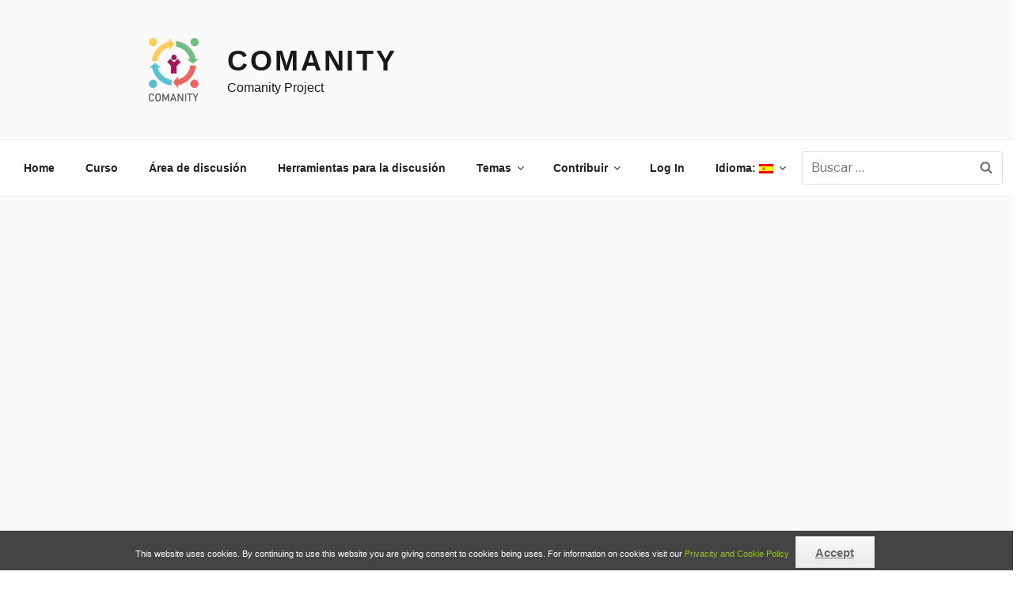

--- FILE ---
content_type: text/css
request_url: https://kt.unir.net/comanity/wp-content/themes/comanity-child/style.css?ver=1.0.0
body_size: 397
content:
/*
 Theme Name:   comanity-child
 Theme URI:    http://example.com/comanity-child/
 Description:  comanity - project theme
 Author:       eu
 Author URI:   http://example.com
 Template:     twentyseventeen
 Version:      1.0.0
 License:      GNU General Public License v2 or later
 License URI:  http://www.gnu.org/licenses/gpl-2.0.html
 Tags:         light, dark, two-columns, right-sidebar, responsive-layout, accessibility-ready
 Text Domain:  twentyseventeen
*/

.search-form {
	position: relative;
}

.search-form .search-submit2 {
	bottom: 3px;
	padding: 0.5em 1em;
	position: absolute;
	right: 3px;
	top: 3px;
}

.search-form .search-submit2 .icon {
	height: 24px;
	top: -2px;
	width: 24px;
}

.no-svg .search-submit2 .screen-reader-text {
	clip: auto;
	font-size: 16px;
	font-size: 1rem;
	font-weight: 400;
	height: auto;
	position: relative !important; /* overrides previous !important styles */
	width: auto;
}



--- FILE ---
content_type: application/javascript
request_url: https://kt.unir.net/comanity/wp-content/themes/comanity-child/js/cookies.js?ver=1
body_size: 675
content:
function GetCookie(name) {
    var arg=name+"=";
    var alen=arg.length;
    var clen=document.cookie.length;
    var i=0;
    while (i<clen) {
        var j=i+alen;

        if (document.cookie.substring(i,j)==arg)
            return "1";
        i=document.cookie.indexOf(" ",i)+1;
        if (i==0)
            break;
    }

    return null;
}

function aceptar_cookies(){
    var expire=new Date();
    expire=new Date(expire.getTime()+7776000000);
    document.cookie="cookies_surestao=aceptada; expires="+expire;
    sendInfo();
    var visit=GetCookie("cookies_surestao");
    if (visit==1){
        popbox3();
    } else {
        var expire=new Date();
        expire=new Date(expire.getTime()+7776000000);
        document.cookie="cookies_surestao=aceptada; expires="+expire;
         //incluimos jquery para grabar la info en BBDD
       
    }


}

jQuery(function() {
    var visit=GetCookie("cookies_surestao");
    if (visit==1){
	    jQuery('#overbox3').toggle();

    } /*else {
	    var expire=new Date();
	    expire=new Date(expire.getTime()+7776000000);
	    document.cookie="cookies_surestao=aceptada; expires="+expire;
         //incluimos jquery para grabar la info en BBDD
        sendInfo();
	}*/


});

function getAbsolutePath() {
    var loc = window.location;
    var pathName = loc.pathname.substring(0, loc.pathname.lastIndexOf('/') + 1);
    return loc.href.substring(0, loc.href.length - ((loc.pathname + loc.search + loc.hash).length - pathName.length));
}

function popbox3() {
    jQuery('#overbox3').toggle();
}

function sendInfo( ){

    var datos={
        aceptacion:1,
        materia:0,
        dominio:getAbsolutePath()
       }
    jQuery.ajax({
        url: 'https://kt.unir.net/apis/gdpr',
        dataType: 'json',
        type: "POST",
        data: datos,
        success: function( data, textStatus, jQxhr ){
            console.log(data);
        },
        error: function( jqXhr, textStatus, errorThrown ){
            console.log( errorThrown );
        }
    });
}


function sendInfoReg(mail,check ){

    var datos={
        aceptacion:check,
        materia:1,
        dominio:getAbsolutePath(),
        mail:mail
       }
    jQuery.ajax({
        url: 'https://kt.unir.net/apis/gdpr',
        dataType: 'json',
        type: "POST",
        data: datos,
        success: function( data, textStatus, jQxhr ){
            console.log(data);
        },
        error: function( jqXhr, textStatus, errorThrown ){
            console.log( errorThrown );
        }
    });
}




--- FILE ---
content_type: text/plain
request_url: https://www.google-analytics.com/j/collect?v=1&_v=j102&a=1207919394&t=pageview&_s=1&dl=https%3A%2F%2Fkt.unir.net%2Fcomanity%2Fcomo-nombrar-el-estigma-mental%2F&ul=en-us%40posix&dt=Como%20nombrar%20el%20estigma%20mental%20%E2%80%93%20Comanity&sr=1280x720&vp=1280x720&_u=IEBAAEABAAAAACAAI~&jid=1838050780&gjid=1738135963&cid=485926365.1766735773&tid=UA-122461665-1&_gid=1250512829.1766735773&_r=1&_slc=1&z=1096863379
body_size: -449
content:
2,cG-WDHG2E58TJ